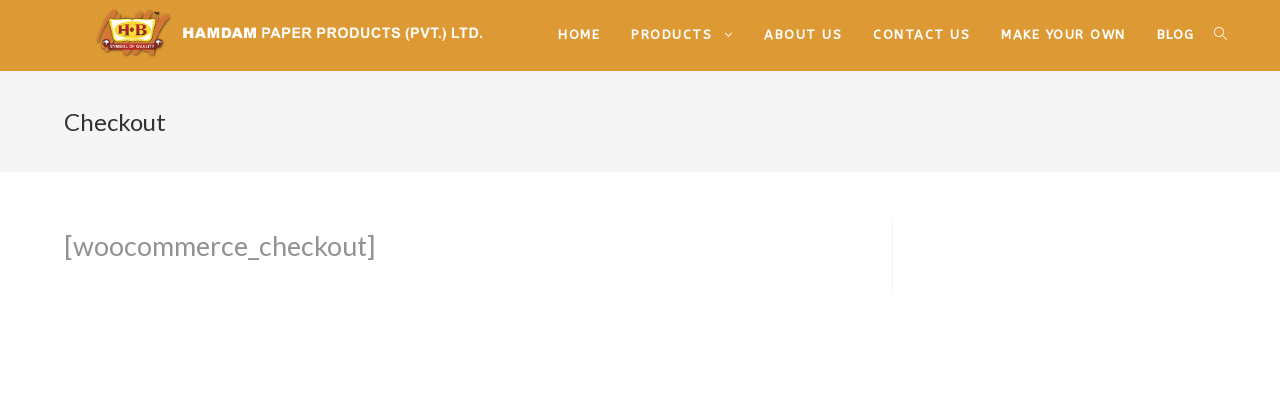

--- FILE ---
content_type: text/html; charset=UTF-8
request_url: https://www.hamdam.net/checkout/
body_size: 68622
content:

<!DOCTYPE html>
<html lang="en-US" itemscope itemtype="http://schema.org/WebPage">
<head>
	<meta charset="UTF-8">
	<link rel="profile" href="https://gmpg.org/xfn/11">

	<meta name='robots' content='index, follow, max-image-preview:large, max-snippet:-1, max-video-preview:-1' />
<meta name="viewport" content="width=device-width, initial-scale=1">
	<!-- This site is optimized with the Yoast SEO plugin v22.6 - https://yoast.com/wordpress/plugins/seo/ -->
	<title>Checkout - Hamdam Paper Products</title>
	<link rel="canonical" href="https://www.hamdam.net/checkout/" />
	<meta property="og:locale" content="en_US" />
	<meta property="og:type" content="article" />
	<meta property="og:title" content="Checkout - Hamdam Paper Products" />
	<meta property="og:url" content="https://www.hamdam.net/checkout/" />
	<meta property="og:site_name" content="Hamdam Paper Products" />
	<meta property="article:publisher" content="https://www.facebook.com/hamdampaper/" />
	<meta name="twitter:card" content="summary_large_image" />
	<meta name="twitter:site" content="@hb_hamdam" />
	<script type="application/ld+json" class="yoast-schema-graph">{"@context":"https://schema.org","@graph":[{"@type":"WebPage","@id":"https://www.hamdam.net/checkout/","url":"https://www.hamdam.net/checkout/","name":"Checkout - Hamdam Paper Products","isPartOf":{"@id":"https://www.hamdam.net/#website"},"datePublished":"2019-11-06T08:37:28+00:00","dateModified":"2019-11-06T08:37:28+00:00","breadcrumb":{"@id":"https://www.hamdam.net/checkout/#breadcrumb"},"inLanguage":"en-US","potentialAction":[{"@type":"ReadAction","target":["https://www.hamdam.net/checkout/"]}]},{"@type":"BreadcrumbList","@id":"https://www.hamdam.net/checkout/#breadcrumb","itemListElement":[{"@type":"ListItem","position":1,"name":"Home","item":"https://www.hamdam.net/"},{"@type":"ListItem","position":2,"name":"Checkout"}]},{"@type":"WebSite","@id":"https://www.hamdam.net/#website","url":"https://www.hamdam.net/","name":"Hamdam Paper Products","description":"One of the largest paper stationery manufacturing company in Pakistan.","publisher":{"@id":"https://www.hamdam.net/#organization"},"potentialAction":[{"@type":"SearchAction","target":{"@type":"EntryPoint","urlTemplate":"https://www.hamdam.net/?s={search_term_string}"},"query-input":"required name=search_term_string"}],"inLanguage":"en-US"},{"@type":"Organization","@id":"https://www.hamdam.net/#organization","name":"Hamdam Paper Products Pvt. Ltd.","url":"https://www.hamdam.net/","logo":{"@type":"ImageObject","inLanguage":"en-US","@id":"https://www.hamdam.net/#/schema/logo/image/","url":"https://www.hamdam.net/wp-content/uploads/2019/02/Hamadam-Logo-2018.png","contentUrl":"https://www.hamdam.net/wp-content/uploads/2019/02/Hamadam-Logo-2018.png","width":1646,"height":1157,"caption":"Hamdam Paper Products Pvt. Ltd."},"image":{"@id":"https://www.hamdam.net/#/schema/logo/image/"},"sameAs":["https://www.facebook.com/hamdampaper/","https://x.com/hb_hamdam","https://www.instagram.com/hb_paper_products/","https://www.linkedin.com/company/hamdam-paper-products-pvt-ltd-/?originalSubdomain=pk"]}]}</script>
	<!-- / Yoast SEO plugin. -->


<link rel='dns-prefetch' href='//fonts.googleapis.com' />
<link rel="alternate" type="application/rss+xml" title="Hamdam Paper Products &raquo; Feed" href="https://www.hamdam.net/feed/" />
<link rel="alternate" type="application/rss+xml" title="Hamdam Paper Products &raquo; Comments Feed" href="https://www.hamdam.net/comments/feed/" />
<script type="text/javascript">
window._wpemojiSettings = {"baseUrl":"https:\/\/s.w.org\/images\/core\/emoji\/14.0.0\/72x72\/","ext":".png","svgUrl":"https:\/\/s.w.org\/images\/core\/emoji\/14.0.0\/svg\/","svgExt":".svg","source":{"wpemoji":"https:\/\/www.hamdam.net\/wp-includes\/js\/wp-emoji.js?ver=6.3.7","twemoji":"https:\/\/www.hamdam.net\/wp-includes\/js\/twemoji.js?ver=6.3.7"}};
/**
 * @output wp-includes/js/wp-emoji-loader.js
 */

/**
 * Emoji Settings as exported in PHP via _print_emoji_detection_script().
 * @typedef WPEmojiSettings
 * @type {object}
 * @property {?object} source
 * @property {?string} source.concatemoji
 * @property {?string} source.twemoji
 * @property {?string} source.wpemoji
 * @property {?boolean} DOMReady
 * @property {?Function} readyCallback
 */

/**
 * Support tests.
 * @typedef SupportTests
 * @type {object}
 * @property {?boolean} flag
 * @property {?boolean} emoji
 */

/**
 * IIFE to detect emoji support and load Twemoji if needed.
 *
 * @param {Window} window
 * @param {Document} document
 * @param {WPEmojiSettings} settings
 */
( function wpEmojiLoader( window, document, settings ) {
	if ( typeof Promise === 'undefined' ) {
		return;
	}

	var sessionStorageKey = 'wpEmojiSettingsSupports';
	var tests = [ 'flag', 'emoji' ];

	/**
	 * Checks whether the browser supports offloading to a Worker.
	 *
	 * @since 6.3.0
	 *
	 * @private
	 *
	 * @returns {boolean}
	 */
	function supportsWorkerOffloading() {
		return (
			typeof Worker !== 'undefined' &&
			typeof OffscreenCanvas !== 'undefined' &&
			typeof URL !== 'undefined' &&
			URL.createObjectURL &&
			typeof Blob !== 'undefined'
		);
	}

	/**
	 * @typedef SessionSupportTests
	 * @type {object}
	 * @property {number} timestamp
	 * @property {SupportTests} supportTests
	 */

	/**
	 * Get support tests from session.
	 *
	 * @since 6.3.0
	 *
	 * @private
	 *
	 * @returns {?SupportTests} Support tests, or null if not set or older than 1 week.
	 */
	function getSessionSupportTests() {
		try {
			/** @type {SessionSupportTests} */
			var item = JSON.parse(
				sessionStorage.getItem( sessionStorageKey )
			);
			if (
				typeof item === 'object' &&
				typeof item.timestamp === 'number' &&
				new Date().valueOf() < item.timestamp + 604800 && // Note: Number is a week in seconds.
				typeof item.supportTests === 'object'
			) {
				return item.supportTests;
			}
		} catch ( e ) {}
		return null;
	}

	/**
	 * Persist the supports in session storage.
	 *
	 * @since 6.3.0
	 *
	 * @private
	 *
	 * @param {SupportTests} supportTests Support tests.
	 */
	function setSessionSupportTests( supportTests ) {
		try {
			/** @type {SessionSupportTests} */
			var item = {
				supportTests: supportTests,
				timestamp: new Date().valueOf()
			};

			sessionStorage.setItem(
				sessionStorageKey,
				JSON.stringify( item )
			);
		} catch ( e ) {}
	}

	/**
	 * Checks if two sets of Emoji characters render the same visually.
	 *
	 * This function may be serialized to run in a Worker. Therefore, it cannot refer to variables from the containing
	 * scope. Everything must be passed by parameters.
	 *
	 * @since 4.9.0
	 *
	 * @private
	 *
	 * @param {CanvasRenderingContext2D} context 2D Context.
	 * @param {string} set1 Set of Emoji to test.
	 * @param {string} set2 Set of Emoji to test.
	 *
	 * @return {boolean} True if the two sets render the same.
	 */
	function emojiSetsRenderIdentically( context, set1, set2 ) {
		// Cleanup from previous test.
		context.clearRect( 0, 0, context.canvas.width, context.canvas.height );
		context.fillText( set1, 0, 0 );
		var rendered1 = new Uint32Array(
			context.getImageData(
				0,
				0,
				context.canvas.width,
				context.canvas.height
			).data
		);

		// Cleanup from previous test.
		context.clearRect( 0, 0, context.canvas.width, context.canvas.height );
		context.fillText( set2, 0, 0 );
		var rendered2 = new Uint32Array(
			context.getImageData(
				0,
				0,
				context.canvas.width,
				context.canvas.height
			).data
		);

		return rendered1.every( function ( rendered2Data, index ) {
			return rendered2Data === rendered2[ index ];
		} );
	}

	/**
	 * Determines if the browser properly renders Emoji that Twemoji can supplement.
	 *
	 * This function may be serialized to run in a Worker. Therefore, it cannot refer to variables from the containing
	 * scope. Everything must be passed by parameters.
	 *
	 * @since 4.2.0
	 *
	 * @private
	 *
	 * @param {CanvasRenderingContext2D} context 2D Context.
	 * @param {string} type Whether to test for support of "flag" or "emoji".
	 * @param {Function} emojiSetsRenderIdentically Reference to emojiSetsRenderIdentically function, needed due to minification.
	 *
	 * @return {boolean} True if the browser can render emoji, false if it cannot.
	 */
	function browserSupportsEmoji( context, type, emojiSetsRenderIdentically ) {
		var isIdentical;

		switch ( type ) {
			case 'flag':
				/*
				 * Test for Transgender flag compatibility. Added in Unicode 13.
				 *
				 * To test for support, we try to render it, and compare the rendering to how it would look if
				 * the browser doesn't render it correctly (white flag emoji + transgender symbol).
				 */
				isIdentical = emojiSetsRenderIdentically(
					context,
					'\uD83C\uDFF3\uFE0F\u200D\u26A7\uFE0F', // as a zero-width joiner sequence
					'\uD83C\uDFF3\uFE0F\u200B\u26A7\uFE0F' // separated by a zero-width space
				);

				if ( isIdentical ) {
					return false;
				}

				/*
				 * Test for UN flag compatibility. This is the least supported of the letter locale flags,
				 * so gives us an easy test for full support.
				 *
				 * To test for support, we try to render it, and compare the rendering to how it would look if
				 * the browser doesn't render it correctly ([U] + [N]).
				 */
				isIdentical = emojiSetsRenderIdentically(
					context,
					'\uD83C\uDDFA\uD83C\uDDF3', // as the sequence of two code points
					'\uD83C\uDDFA\u200B\uD83C\uDDF3' // as the two code points separated by a zero-width space
				);

				if ( isIdentical ) {
					return false;
				}

				/*
				 * Test for English flag compatibility. England is a country in the United Kingdom, it
				 * does not have a two letter locale code but rather a five letter sub-division code.
				 *
				 * To test for support, we try to render it, and compare the rendering to how it would look if
				 * the browser doesn't render it correctly (black flag emoji + [G] + [B] + [E] + [N] + [G]).
				 */
				isIdentical = emojiSetsRenderIdentically(
					context,
					// as the flag sequence
					'\uD83C\uDFF4\uDB40\uDC67\uDB40\uDC62\uDB40\uDC65\uDB40\uDC6E\uDB40\uDC67\uDB40\uDC7F',
					// with each code point separated by a zero-width space
					'\uD83C\uDFF4\u200B\uDB40\uDC67\u200B\uDB40\uDC62\u200B\uDB40\uDC65\u200B\uDB40\uDC6E\u200B\uDB40\uDC67\u200B\uDB40\uDC7F'
				);

				return ! isIdentical;
			case 'emoji':
				/*
				 * Why can't we be friends? Everyone can now shake hands in emoji, regardless of skin tone!
				 *
				 * To test for Emoji 14.0 support, try to render a new emoji: Handshake: Light Skin Tone, Dark Skin Tone.
				 *
				 * The Handshake: Light Skin Tone, Dark Skin Tone emoji is a ZWJ sequence combining 🫱 Rightwards Hand,
				 * 🏻 Light Skin Tone, a Zero Width Joiner, 🫲 Leftwards Hand, and 🏿 Dark Skin Tone.
				 *
				 * 0x1FAF1 == Rightwards Hand
				 * 0x1F3FB == Light Skin Tone
				 * 0x200D == Zero-Width Joiner (ZWJ) that links the code points for the new emoji or
				 * 0x200B == Zero-Width Space (ZWS) that is rendered for clients not supporting the new emoji.
				 * 0x1FAF2 == Leftwards Hand
				 * 0x1F3FF == Dark Skin Tone.
				 *
				 * When updating this test for future Emoji releases, ensure that individual emoji that make up the
				 * sequence come from older emoji standards.
				 */
				isIdentical = emojiSetsRenderIdentically(
					context,
					'\uD83E\uDEF1\uD83C\uDFFB\u200D\uD83E\uDEF2\uD83C\uDFFF', // as the zero-width joiner sequence
					'\uD83E\uDEF1\uD83C\uDFFB\u200B\uD83E\uDEF2\uD83C\uDFFF' // separated by a zero-width space
				);

				return ! isIdentical;
		}

		return false;
	}

	/**
	 * Checks emoji support tests.
	 *
	 * This function may be serialized to run in a Worker. Therefore, it cannot refer to variables from the containing
	 * scope. Everything must be passed by parameters.
	 *
	 * @since 6.3.0
	 *
	 * @private
	 *
	 * @param {string[]} tests Tests.
	 * @param {Function} browserSupportsEmoji Reference to browserSupportsEmoji function, needed due to minification.
	 * @param {Function} emojiSetsRenderIdentically Reference to emojiSetsRenderIdentically function, needed due to minification.
	 *
	 * @return {SupportTests} Support tests.
	 */
	function testEmojiSupports( tests, browserSupportsEmoji, emojiSetsRenderIdentically ) {
		var canvas;
		if (
			typeof WorkerGlobalScope !== 'undefined' &&
			self instanceof WorkerGlobalScope
		) {
			canvas = new OffscreenCanvas( 300, 150 ); // Dimensions are default for HTMLCanvasElement.
		} else {
			canvas = document.createElement( 'canvas' );
		}

		var context = canvas.getContext( '2d', { willReadFrequently: true } );

		/*
		 * Chrome on OS X added native emoji rendering in M41. Unfortunately,
		 * it doesn't work when the font is bolder than 500 weight. So, we
		 * check for bold rendering support to avoid invisible emoji in Chrome.
		 */
		context.textBaseline = 'top';
		context.font = '600 32px Arial';

		var supports = {};
		tests.forEach( function ( test ) {
			supports[ test ] = browserSupportsEmoji( context, test, emojiSetsRenderIdentically );
		} );
		return supports;
	}

	/**
	 * Adds a script to the head of the document.
	 *
	 * @ignore
	 *
	 * @since 4.2.0
	 *
	 * @param {string} src The url where the script is located.
	 *
	 * @return {void}
	 */
	function addScript( src ) {
		var script = document.createElement( 'script' );
		script.src = src;
		script.defer = true;
		document.head.appendChild( script );
	}

	settings.supports = {
		everything: true,
		everythingExceptFlag: true
	};

	// Create a promise for DOMContentLoaded since the worker logic may finish after the event has fired.
	var domReadyPromise = new Promise( function ( resolve ) {
		document.addEventListener( 'DOMContentLoaded', resolve, {
			once: true
		} );
	} );

	// Obtain the emoji support from the browser, asynchronously when possible.
	new Promise( function ( resolve ) {
		var supportTests = getSessionSupportTests();
		if ( supportTests ) {
			resolve( supportTests );
			return;
		}

		if ( supportsWorkerOffloading() ) {
			try {
				// Note that the functions are being passed as arguments due to minification.
				var workerScript =
					'postMessage(' +
					testEmojiSupports.toString() +
					'(' +
					[
						JSON.stringify( tests ),
						browserSupportsEmoji.toString(),
						emojiSetsRenderIdentically.toString()
					].join( ',' ) +
					'));';
				var blob = new Blob( [ workerScript ], {
					type: 'text/javascript'
				} );
				var worker = new Worker( URL.createObjectURL( blob ), { name: 'wpTestEmojiSupports' } );
				worker.onmessage = function ( event ) {
					supportTests = event.data;
					setSessionSupportTests( supportTests );
					worker.terminate();
					resolve( supportTests );
				};
				return;
			} catch ( e ) {}
		}

		supportTests = testEmojiSupports( tests, browserSupportsEmoji, emojiSetsRenderIdentically );
		setSessionSupportTests( supportTests );
		resolve( supportTests );
	} )
		// Once the browser emoji support has been obtained from the session, finalize the settings.
		.then( function ( supportTests ) {
			/*
			 * Tests the browser support for flag emojis and other emojis, and adjusts the
			 * support settings accordingly.
			 */
			for ( var test in supportTests ) {
				settings.supports[ test ] = supportTests[ test ];

				settings.supports.everything =
					settings.supports.everything && settings.supports[ test ];

				if ( 'flag' !== test ) {
					settings.supports.everythingExceptFlag =
						settings.supports.everythingExceptFlag &&
						settings.supports[ test ];
				}
			}

			settings.supports.everythingExceptFlag =
				settings.supports.everythingExceptFlag &&
				! settings.supports.flag;

			// Sets DOMReady to false and assigns a ready function to settings.
			settings.DOMReady = false;
			settings.readyCallback = function () {
				settings.DOMReady = true;
			};
		} )
		.then( function () {
			return domReadyPromise;
		} )
		.then( function () {
			// When the browser can not render everything we need to load a polyfill.
			if ( ! settings.supports.everything ) {
				settings.readyCallback();

				var src = settings.source || {};

				if ( src.concatemoji ) {
					addScript( src.concatemoji );
				} else if ( src.wpemoji && src.twemoji ) {
					addScript( src.twemoji );
					addScript( src.wpemoji );
				}
			}
		} );
} )( window, document, window._wpemojiSettings );
</script>
<style type="text/css">
img.wp-smiley,
img.emoji {
	display: inline !important;
	border: none !important;
	box-shadow: none !important;
	height: 1em !important;
	width: 1em !important;
	margin: 0 0.07em !important;
	vertical-align: -0.1em !important;
	background: none !important;
	padding: 0 !important;
}
</style>
	<link rel='stylesheet' id='wp-block-library-css' href='https://www.hamdam.net/wp-includes/css/dist/block-library/style.css?ver=6.3.7' type='text/css' media='all' />
<style id='classic-theme-styles-inline-css' type='text/css'>
/**
 * These rules are needed for backwards compatibility.
 * They should match the button element rules in the base theme.json file.
 */
.wp-block-button__link {
	color: #ffffff;
	background-color: #32373c;
	border-radius: 9999px; /* 100% causes an oval, but any explicit but really high value retains the pill shape. */

	/* This needs a low specificity so it won't override the rules from the button element if defined in theme.json. */
	box-shadow: none;
	text-decoration: none;

	/* The extra 2px are added to size solids the same as the outline versions.*/
	padding: calc(0.667em + 2px) calc(1.333em + 2px);

	font-size: 1.125em;
}

.wp-block-file__button {
	background: #32373c;
	color: #ffffff;
	text-decoration: none;
}

</style>
<style id='global-styles-inline-css' type='text/css'>
body{--wp--preset--color--black: #000000;--wp--preset--color--cyan-bluish-gray: #abb8c3;--wp--preset--color--white: #ffffff;--wp--preset--color--pale-pink: #f78da7;--wp--preset--color--vivid-red: #cf2e2e;--wp--preset--color--luminous-vivid-orange: #ff6900;--wp--preset--color--luminous-vivid-amber: #fcb900;--wp--preset--color--light-green-cyan: #7bdcb5;--wp--preset--color--vivid-green-cyan: #00d084;--wp--preset--color--pale-cyan-blue: #8ed1fc;--wp--preset--color--vivid-cyan-blue: #0693e3;--wp--preset--color--vivid-purple: #9b51e0;--wp--preset--gradient--vivid-cyan-blue-to-vivid-purple: linear-gradient(135deg,rgba(6,147,227,1) 0%,rgb(155,81,224) 100%);--wp--preset--gradient--light-green-cyan-to-vivid-green-cyan: linear-gradient(135deg,rgb(122,220,180) 0%,rgb(0,208,130) 100%);--wp--preset--gradient--luminous-vivid-amber-to-luminous-vivid-orange: linear-gradient(135deg,rgba(252,185,0,1) 0%,rgba(255,105,0,1) 100%);--wp--preset--gradient--luminous-vivid-orange-to-vivid-red: linear-gradient(135deg,rgba(255,105,0,1) 0%,rgb(207,46,46) 100%);--wp--preset--gradient--very-light-gray-to-cyan-bluish-gray: linear-gradient(135deg,rgb(238,238,238) 0%,rgb(169,184,195) 100%);--wp--preset--gradient--cool-to-warm-spectrum: linear-gradient(135deg,rgb(74,234,220) 0%,rgb(151,120,209) 20%,rgb(207,42,186) 40%,rgb(238,44,130) 60%,rgb(251,105,98) 80%,rgb(254,248,76) 100%);--wp--preset--gradient--blush-light-purple: linear-gradient(135deg,rgb(255,206,236) 0%,rgb(152,150,240) 100%);--wp--preset--gradient--blush-bordeaux: linear-gradient(135deg,rgb(254,205,165) 0%,rgb(254,45,45) 50%,rgb(107,0,62) 100%);--wp--preset--gradient--luminous-dusk: linear-gradient(135deg,rgb(255,203,112) 0%,rgb(199,81,192) 50%,rgb(65,88,208) 100%);--wp--preset--gradient--pale-ocean: linear-gradient(135deg,rgb(255,245,203) 0%,rgb(182,227,212) 50%,rgb(51,167,181) 100%);--wp--preset--gradient--electric-grass: linear-gradient(135deg,rgb(202,248,128) 0%,rgb(113,206,126) 100%);--wp--preset--gradient--midnight: linear-gradient(135deg,rgb(2,3,129) 0%,rgb(40,116,252) 100%);--wp--preset--font-size--small: 13px;--wp--preset--font-size--medium: 20px;--wp--preset--font-size--large: 36px;--wp--preset--font-size--x-large: 42px;--wp--preset--spacing--20: 0.44rem;--wp--preset--spacing--30: 0.67rem;--wp--preset--spacing--40: 1rem;--wp--preset--spacing--50: 1.5rem;--wp--preset--spacing--60: 2.25rem;--wp--preset--spacing--70: 3.38rem;--wp--preset--spacing--80: 5.06rem;--wp--preset--shadow--natural: 6px 6px 9px rgba(0, 0, 0, 0.2);--wp--preset--shadow--deep: 12px 12px 50px rgba(0, 0, 0, 0.4);--wp--preset--shadow--sharp: 6px 6px 0px rgba(0, 0, 0, 0.2);--wp--preset--shadow--outlined: 6px 6px 0px -3px rgba(255, 255, 255, 1), 6px 6px rgba(0, 0, 0, 1);--wp--preset--shadow--crisp: 6px 6px 0px rgba(0, 0, 0, 1);}:where(.is-layout-flex){gap: 0.5em;}:where(.is-layout-grid){gap: 0.5em;}body .is-layout-flow > .alignleft{float: left;margin-inline-start: 0;margin-inline-end: 2em;}body .is-layout-flow > .alignright{float: right;margin-inline-start: 2em;margin-inline-end: 0;}body .is-layout-flow > .aligncenter{margin-left: auto !important;margin-right: auto !important;}body .is-layout-constrained > .alignleft{float: left;margin-inline-start: 0;margin-inline-end: 2em;}body .is-layout-constrained > .alignright{float: right;margin-inline-start: 2em;margin-inline-end: 0;}body .is-layout-constrained > .aligncenter{margin-left: auto !important;margin-right: auto !important;}body .is-layout-constrained > :where(:not(.alignleft):not(.alignright):not(.alignfull)){max-width: var(--wp--style--global--content-size);margin-left: auto !important;margin-right: auto !important;}body .is-layout-constrained > .alignwide{max-width: var(--wp--style--global--wide-size);}body .is-layout-flex{display: flex;}body .is-layout-flex{flex-wrap: wrap;align-items: center;}body .is-layout-flex > *{margin: 0;}body .is-layout-grid{display: grid;}body .is-layout-grid > *{margin: 0;}:where(.wp-block-columns.is-layout-flex){gap: 2em;}:where(.wp-block-columns.is-layout-grid){gap: 2em;}:where(.wp-block-post-template.is-layout-flex){gap: 1.25em;}:where(.wp-block-post-template.is-layout-grid){gap: 1.25em;}.has-black-color{color: var(--wp--preset--color--black) !important;}.has-cyan-bluish-gray-color{color: var(--wp--preset--color--cyan-bluish-gray) !important;}.has-white-color{color: var(--wp--preset--color--white) !important;}.has-pale-pink-color{color: var(--wp--preset--color--pale-pink) !important;}.has-vivid-red-color{color: var(--wp--preset--color--vivid-red) !important;}.has-luminous-vivid-orange-color{color: var(--wp--preset--color--luminous-vivid-orange) !important;}.has-luminous-vivid-amber-color{color: var(--wp--preset--color--luminous-vivid-amber) !important;}.has-light-green-cyan-color{color: var(--wp--preset--color--light-green-cyan) !important;}.has-vivid-green-cyan-color{color: var(--wp--preset--color--vivid-green-cyan) !important;}.has-pale-cyan-blue-color{color: var(--wp--preset--color--pale-cyan-blue) !important;}.has-vivid-cyan-blue-color{color: var(--wp--preset--color--vivid-cyan-blue) !important;}.has-vivid-purple-color{color: var(--wp--preset--color--vivid-purple) !important;}.has-black-background-color{background-color: var(--wp--preset--color--black) !important;}.has-cyan-bluish-gray-background-color{background-color: var(--wp--preset--color--cyan-bluish-gray) !important;}.has-white-background-color{background-color: var(--wp--preset--color--white) !important;}.has-pale-pink-background-color{background-color: var(--wp--preset--color--pale-pink) !important;}.has-vivid-red-background-color{background-color: var(--wp--preset--color--vivid-red) !important;}.has-luminous-vivid-orange-background-color{background-color: var(--wp--preset--color--luminous-vivid-orange) !important;}.has-luminous-vivid-amber-background-color{background-color: var(--wp--preset--color--luminous-vivid-amber) !important;}.has-light-green-cyan-background-color{background-color: var(--wp--preset--color--light-green-cyan) !important;}.has-vivid-green-cyan-background-color{background-color: var(--wp--preset--color--vivid-green-cyan) !important;}.has-pale-cyan-blue-background-color{background-color: var(--wp--preset--color--pale-cyan-blue) !important;}.has-vivid-cyan-blue-background-color{background-color: var(--wp--preset--color--vivid-cyan-blue) !important;}.has-vivid-purple-background-color{background-color: var(--wp--preset--color--vivid-purple) !important;}.has-black-border-color{border-color: var(--wp--preset--color--black) !important;}.has-cyan-bluish-gray-border-color{border-color: var(--wp--preset--color--cyan-bluish-gray) !important;}.has-white-border-color{border-color: var(--wp--preset--color--white) !important;}.has-pale-pink-border-color{border-color: var(--wp--preset--color--pale-pink) !important;}.has-vivid-red-border-color{border-color: var(--wp--preset--color--vivid-red) !important;}.has-luminous-vivid-orange-border-color{border-color: var(--wp--preset--color--luminous-vivid-orange) !important;}.has-luminous-vivid-amber-border-color{border-color: var(--wp--preset--color--luminous-vivid-amber) !important;}.has-light-green-cyan-border-color{border-color: var(--wp--preset--color--light-green-cyan) !important;}.has-vivid-green-cyan-border-color{border-color: var(--wp--preset--color--vivid-green-cyan) !important;}.has-pale-cyan-blue-border-color{border-color: var(--wp--preset--color--pale-cyan-blue) !important;}.has-vivid-cyan-blue-border-color{border-color: var(--wp--preset--color--vivid-cyan-blue) !important;}.has-vivid-purple-border-color{border-color: var(--wp--preset--color--vivid-purple) !important;}.has-vivid-cyan-blue-to-vivid-purple-gradient-background{background: var(--wp--preset--gradient--vivid-cyan-blue-to-vivid-purple) !important;}.has-light-green-cyan-to-vivid-green-cyan-gradient-background{background: var(--wp--preset--gradient--light-green-cyan-to-vivid-green-cyan) !important;}.has-luminous-vivid-amber-to-luminous-vivid-orange-gradient-background{background: var(--wp--preset--gradient--luminous-vivid-amber-to-luminous-vivid-orange) !important;}.has-luminous-vivid-orange-to-vivid-red-gradient-background{background: var(--wp--preset--gradient--luminous-vivid-orange-to-vivid-red) !important;}.has-very-light-gray-to-cyan-bluish-gray-gradient-background{background: var(--wp--preset--gradient--very-light-gray-to-cyan-bluish-gray) !important;}.has-cool-to-warm-spectrum-gradient-background{background: var(--wp--preset--gradient--cool-to-warm-spectrum) !important;}.has-blush-light-purple-gradient-background{background: var(--wp--preset--gradient--blush-light-purple) !important;}.has-blush-bordeaux-gradient-background{background: var(--wp--preset--gradient--blush-bordeaux) !important;}.has-luminous-dusk-gradient-background{background: var(--wp--preset--gradient--luminous-dusk) !important;}.has-pale-ocean-gradient-background{background: var(--wp--preset--gradient--pale-ocean) !important;}.has-electric-grass-gradient-background{background: var(--wp--preset--gradient--electric-grass) !important;}.has-midnight-gradient-background{background: var(--wp--preset--gradient--midnight) !important;}.has-small-font-size{font-size: var(--wp--preset--font-size--small) !important;}.has-medium-font-size{font-size: var(--wp--preset--font-size--medium) !important;}.has-large-font-size{font-size: var(--wp--preset--font-size--large) !important;}.has-x-large-font-size{font-size: var(--wp--preset--font-size--x-large) !important;}
.wp-block-navigation a:where(:not(.wp-element-button)){color: inherit;}
:where(.wp-block-post-template.is-layout-flex){gap: 1.25em;}:where(.wp-block-post-template.is-layout-grid){gap: 1.25em;}
:where(.wp-block-columns.is-layout-flex){gap: 2em;}:where(.wp-block-columns.is-layout-grid){gap: 2em;}
.wp-block-pullquote{font-size: 1.5em;line-height: 1.6;}
</style>
<link rel='stylesheet' id='font-awesome-css' href='https://www.hamdam.net/wp-content/themes/oceanwp/assets/css/third/font-awesome.min.css?ver=4.7.0' type='text/css' media='all' />
<link rel='stylesheet' id='simple-line-icons-css' href='https://www.hamdam.net/wp-content/themes/oceanwp/assets/css/third/simple-line-icons.min.css?ver=2.4.0' type='text/css' media='all' />
<link rel='stylesheet' id='magnific-popup-css' href='https://www.hamdam.net/wp-content/themes/oceanwp/assets/css/third/magnific-popup.min.css?ver=1.0.0' type='text/css' media='all' />
<link rel='stylesheet' id='oceanwp-style-css' href='https://www.hamdam.net/wp-content/themes/oceanwp/assets/css/style.min.css?ver=1.5.5' type='text/css' media='all' />
<style id='oceanwp-style-inline-css' type='text/css'>
div.wpforms-container-full .wpforms-form input[type=submit]:hover,
			div.wpforms-container-full .wpforms-form input[type=submit]:focus,
			div.wpforms-container-full .wpforms-form input[type=submit]:active,
			div.wpforms-container-full .wpforms-form button[type=submit]:hover,
			div.wpforms-container-full .wpforms-form button[type=submit]:focus,
			div.wpforms-container-full .wpforms-form button[type=submit]:active,
			div.wpforms-container-full .wpforms-form .wpforms-page-button:hover,
			div.wpforms-container-full .wpforms-form .wpforms-page-button:active,
			div.wpforms-container-full .wpforms-form .wpforms-page-button:focus {
				border: none;
			}
</style>
<link rel='stylesheet' id='oceanwp-google-font-lato-css' href='//fonts.googleapis.com/css?family=Lato%3A100%2C200%2C300%2C400%2C500%2C600%2C700%2C800%2C900%2C100i%2C200i%2C300i%2C400i%2C500i%2C600i%2C700i%2C800i%2C900i&#038;subset=latin%2Clatin-ext&#038;ver=6.3.7' type='text/css' media='all' />
<link rel='stylesheet' id='oceanwp-google-font-abeezee-css' href='//fonts.googleapis.com/css?family=ABeeZee%3A100%2C200%2C300%2C400%2C500%2C600%2C700%2C800%2C900%2C100i%2C200i%2C300i%2C400i%2C500i%2C600i%2C700i%2C800i%2C900i&#038;subset=latin%2Clatin-ext&#038;ver=6.3.7' type='text/css' media='all' />
<script type='text/javascript' src='https://www.hamdam.net/wp-includes/js/jquery/jquery.js?ver=3.7.0' id='jquery-core-js'></script>
<script type='text/javascript' src='https://www.hamdam.net/wp-includes/js/jquery/jquery-migrate.js?ver=3.4.1' id='jquery-migrate-js'></script>
<link rel="https://api.w.org/" href="https://www.hamdam.net/wp-json/" /><link rel="alternate" type="application/json" href="https://www.hamdam.net/wp-json/wp/v2/pages/1596" /><link rel="EditURI" type="application/rsd+xml" title="RSD" href="https://www.hamdam.net/xmlrpc.php?rsd" />
<meta name="generator" content="WordPress 6.3.7" />
<link rel='shortlink' href='https://www.hamdam.net/?p=1596' />
<link rel="alternate" type="application/json+oembed" href="https://www.hamdam.net/wp-json/oembed/1.0/embed?url=https%3A%2F%2Fwww.hamdam.net%2Fcheckout%2F" />
<link rel="alternate" type="text/xml+oembed" href="https://www.hamdam.net/wp-json/oembed/1.0/embed?url=https%3A%2F%2Fwww.hamdam.net%2Fcheckout%2F&#038;format=xml" />

		<!-- GA Google Analytics @ https://m0n.co/ga -->
		<script>
			(function(i,s,o,g,r,a,m){i['GoogleAnalyticsObject']=r;i[r]=i[r]||function(){
			(i[r].q=i[r].q||[]).push(arguments)},i[r].l=1*new Date();a=s.createElement(o),
			m=s.getElementsByTagName(o)[0];a.async=1;a.src=g;m.parentNode.insertBefore(a,m)
			})(window,document,'script','https://www.google-analytics.com/analytics.js','ga');
			ga('create', 'UA-118376621-1', 'auto');
			ga('send', 'pageview');
		</script>

	<link rel="icon" href="https://www.hamdam.net/wp-content/uploads/2018/03/cropped-Hamadam-Logo-2018-4-2-32x32.png" sizes="32x32" />
<link rel="icon" href="https://www.hamdam.net/wp-content/uploads/2018/03/cropped-Hamadam-Logo-2018-4-2-192x192.png" sizes="192x192" />
<link rel="apple-touch-icon" href="https://www.hamdam.net/wp-content/uploads/2018/03/cropped-Hamadam-Logo-2018-4-2-180x180.png" />
<meta name="msapplication-TileImage" content="https://www.hamdam.net/wp-content/uploads/2018/03/cropped-Hamadam-Logo-2018-4-2-270x270.png" />
<!-- OceanWP CSS -->
<style type="text/css">
/* Header CSS */#site-logo #site-logo-inner,.oceanwp-social-menu .social-menu-inner,#site-header.full_screen-header .menu-bar-inner,.after-header-content .after-header-content-inner{height:70px}#site-navigation-wrap .dropdown-menu >li >a,#oceanwp-mobile-menu-icon a,.after-header-content-inner >a{line-height:70px}#site-header,.has-transparent-header .is-sticky #site-header,.has-vh-transparent .is-sticky #site-header.vertical-header,#searchform-header-replace{background-color:#dd9933}#site-header{border-color:#dd9933}#site-header.has-header-media .overlay-header-media{background-color:rgba(0,0,0,0.5)}#site-logo #site-logo-inner a img,#site-header.center-header #site-navigation-wrap .middle-site-logo a img{max-width:419px}@media (max-width:480px){#site-logo #site-logo-inner a img,#site-header.center-header #site-navigation-wrap .middle-site-logo a img{max-width:300px}}#site-header #site-logo #site-logo-inner a img,#site-header.center-header #site-navigation-wrap .middle-site-logo a img{max-height:290px}.effect-one #site-navigation-wrap .dropdown-menu >li >a.menu-link >span:after,.effect-three #site-navigation-wrap .dropdown-menu >li >a.menu-link >span:after,.effect-five #site-navigation-wrap .dropdown-menu >li >a.menu-link >span:before,.effect-five #site-navigation-wrap .dropdown-menu >li >a.menu-link >span:after,.effect-nine #site-navigation-wrap .dropdown-menu >li >a.menu-link >span:before,.effect-nine #site-navigation-wrap .dropdown-menu >li >a.menu-link >span:after{background-color:#dd3333}.effect-four #site-navigation-wrap .dropdown-menu >li >a.menu-link >span:before,.effect-four #site-navigation-wrap .dropdown-menu >li >a.menu-link >span:after,.effect-seven #site-navigation-wrap .dropdown-menu >li >a.menu-link:hover >span:after,.effect-seven #site-navigation-wrap .dropdown-menu >li.sfHover >a.menu-link >span:after{color:#dd3333}.effect-seven #site-navigation-wrap .dropdown-menu >li >a.menu-link:hover >span:after,.effect-seven #site-navigation-wrap .dropdown-menu >li.sfHover >a.menu-link >span:after{text-shadow:10px 0 #dd3333,-10px 0 #dd3333}#site-navigation-wrap .dropdown-menu >li >a{padding:0 4px}#site-navigation-wrap .dropdown-menu >li >a,#oceanwp-mobile-menu-icon a,#searchform-header-replace-close{color:#ffffff}#site-navigation-wrap .dropdown-menu >li >a:hover,#oceanwp-mobile-menu-icon a:hover,#searchform-header-replace-close:hover{color:#000000}.dropdown-menu .sub-menu{min-width:228px}.dropdown-menu .sub-menu,#searchform-dropdown,.current-shop-items-dropdown{border-color:#dd3333}/* Sidebar CSS */.widget-title{margin-bottom:15px}/* Footer Bottom CSS */#footer-bottom a:hover,#footer-bottom #footer-bottom-menu a:hover{color:#dd9933}/* Typography CSS */body{font-family:Lato;font-size:27px}#site-logo a.site-logo-text{font-size:25px}#site-navigation-wrap .dropdown-menu >li >a,#site-header.full_screen-header .fs-dropdown-menu >li >a,#site-header.top-header #site-navigation-wrap .dropdown-menu >li >a,#site-header.center-header #site-navigation-wrap .dropdown-menu >li >a,#site-header.medium-header #site-navigation-wrap .dropdown-menu >li >a,#oceanwp-mobile-menu-icon a{font-family:ABeeZee;font-weight:600;letter-spacing:1.5px;text-transform:uppercase}.dropdown-menu ul li a.menu-link,#site-header.full_screen-header .fs-dropdown-menu ul.sub-menu li a{font-style:italic;font-size:15px}
</style>	 <script async src="https://pagead2.googlesyndication.com/pagead/js/adsbygoogle.js?client=ca-pub-4628073251569922"
     crossorigin="anonymous"></script>
</head>

<body data-rsssl=1 class="page-template-default page page-id-1596 wp-custom-logo oceanwp-theme sidebar-mobile has-sidebar content-right-sidebar default-breakpoint has-breadcrumbs">

	
	<div id="outer-wrap" class="site clr">

		
		<div id="wrap" class="clr">

			
			
<header id="site-header" class="minimal-header effect-four clr" data-height="70" itemscope="itemscope" itemtype="http://schema.org/WPHeader">

	
		
		<div id="site-header-inner" class="clr container">

			

<div id="site-logo" class="clr" itemscope itemtype="http://schema.org/Brand">

	
	<div id="site-logo-inner" class="clr">

		<a href="https://www.hamdam.net/" class="custom-logo-link" rel="home"><img width="1125" height="149" src="https://www.hamdam.net/wp-content/uploads/2018/03/Header-WS00.png" class="custom-logo" alt="Hamdam Paper Products" decoding="async" fetchpriority="high" srcset="https://www.hamdam.net/wp-content/uploads/2018/03/Header-WS00.png 1125w, https://www.hamdam.net/wp-content/uploads/2018/03/Header-WS00-300x40.png 300w, https://www.hamdam.net/wp-content/uploads/2018/03/Header-WS00-768x102.png 768w, https://www.hamdam.net/wp-content/uploads/2018/03/Header-WS00-1024x136.png 1024w" sizes="(max-width: 1125px) 100vw, 1125px" /></a>
	</div><!-- #site-logo-inner -->

	
	
</div><!-- #site-logo -->


			
						<div id="site-navigation-wrap" class="clr">
		
			
			
			<nav id="site-navigation" class="navigation main-navigation clr" itemscope="itemscope" itemtype="http://schema.org/SiteNavigationElement">

				<ul id="menu-main" class="main-menu dropdown-menu sf-menu"><li id="menu-item-29" class="menu-item menu-item-type-custom menu-item-object-custom menu-item-29"><a href="https://hamdam.net" class="menu-link"><span class="text-wrap">Home</span></a></li><li id="menu-item-578" class="menu-item menu-item-type-post_type menu-item-object-page menu-item-has-children dropdown menu-item-578"><a href="https://www.hamdam.net/products-2/" class="menu-link"><span class="text-wrap">Products <span class="nav-arrow fa fa-angle-down"></span></span></a>
<ul class="sub-menu">
	<li id="menu-item-87" class="menu-item menu-item-type-post_type menu-item-object-page menu-item-has-children dropdown menu-item-87"><a href="https://www.hamdam.net/registers/" class="menu-link"><span class="text-wrap">REGISTERS<span class="nav-arrow fa fa-angle-right"></span></span></a>
	<ul class="sub-menu">
		<li id="menu-item-118" class="menu-item menu-item-type-post_type menu-item-object-page menu-item-118"><a href="https://www.hamdam.net/register-double-foolscap/" class="menu-link"><span class="text-wrap">Register Double Foolscap</span></a></li>		<li id="menu-item-117" class="menu-item menu-item-type-post_type menu-item-object-page menu-item-117"><a href="https://www.hamdam.net/register-10x15/" class="menu-link"><span class="text-wrap">Register 10×15</span></a></li>		<li id="menu-item-116" class="menu-item menu-item-type-post_type menu-item-object-page menu-item-116"><a href="https://www.hamdam.net/salfar-register-foolscap-leather/" class="menu-link"><span class="text-wrap">Register Foolscap (Leather)</span></a></li>		<li id="menu-item-115" class="menu-item menu-item-type-post_type menu-item-object-page menu-item-115"><a href="https://www.hamdam.net/salfar-fancy-register-foolscap/" class="menu-link"><span class="text-wrap">Fancy Register Foolscap</span></a></li>		<li id="menu-item-151" class="menu-item menu-item-type-post_type menu-item-object-page menu-item-151"><a href="https://www.hamdam.net/fancy-register-half-size/" class="menu-link"><span class="text-wrap">Fancy Register (Half Size)</span></a></li>		<li id="menu-item-149" class="menu-item menu-item-type-post_type menu-item-object-page menu-item-149"><a href="https://www.hamdam.net/card-register-foolscap/" class="menu-link"><span class="text-wrap">Card Register Foolscap</span></a></li>		<li id="menu-item-150" class="menu-item menu-item-type-post_type menu-item-object-page menu-item-150"><a href="https://www.hamdam.net/fancy-register-a4/" class="menu-link"><span class="text-wrap">Fancy Register A4</span></a></li>		<li id="menu-item-148" class="menu-item menu-item-type-post_type menu-item-object-page menu-item-148"><a href="https://www.hamdam.net/card-register-a4/" class="menu-link"><span class="text-wrap">Card Register A4</span></a></li>		<li id="menu-item-147" class="menu-item menu-item-type-post_type menu-item-object-page menu-item-147"><a href="https://www.hamdam.net/asian-register-foolscap/" class="menu-link"><span class="text-wrap">Asian Register Foolscap</span></a></li>		<li id="menu-item-146" class="menu-item menu-item-type-post_type menu-item-object-page menu-item-146"><a href="https://www.hamdam.net/lamination-register-a4/" class="menu-link"><span class="text-wrap">Lamination Register A4</span></a></li>		<li id="menu-item-145" class="menu-item menu-item-type-post_type menu-item-object-page menu-item-145"><a href="https://www.hamdam.net/prime-card-register/" class="menu-link"><span class="text-wrap">Prime Card Register</span></a></li>		<li id="menu-item-144" class="menu-item menu-item-type-post_type menu-item-object-page menu-item-144"><a href="https://www.hamdam.net/winner-register/" class="menu-link"><span class="text-wrap">Winner Register</span></a></li>		<li id="menu-item-143" class="menu-item menu-item-type-post_type menu-item-object-page menu-item-143"><a href="https://www.hamdam.net/star-register-half-size/" class="menu-link"><span class="text-wrap">Star Register Half Size</span></a></li>		<li id="menu-item-142" class="menu-item menu-item-type-post_type menu-item-object-page menu-item-142"><a href="https://www.hamdam.net/national-register/" class="menu-link"><span class="text-wrap">National Register</span></a></li>		<li id="menu-item-141" class="menu-item menu-item-type-post_type menu-item-object-page menu-item-141"><a href="https://www.hamdam.net/mechanical-register/" class="menu-link"><span class="text-wrap">Mechanical Register</span></a></li>	</ul>
</li>	<li id="menu-item-235" class="menu-item menu-item-type-post_type menu-item-object-page menu-item-has-children dropdown menu-item-235"><a href="https://www.hamdam.net/bill-books/" class="menu-link"><span class="text-wrap">BILL BOOKS<span class="nav-arrow fa fa-angle-right"></span></span></a>
	<ul class="sub-menu">
		<li id="menu-item-238" class="menu-item menu-item-type-post_type menu-item-object-page menu-item-has-children dropdown menu-item-238"><a href="https://www.hamdam.net/carbonless/" class="menu-link"><span class="text-wrap">Carbonless<span class="nav-arrow fa fa-angle-right"></span></span></a>
		<ul class="sub-menu">
			<li id="menu-item-274" class="menu-item menu-item-type-post_type menu-item-object-page menu-item-274"><a href="https://www.hamdam.net/carbonless-cash-memo-1-10/" class="menu-link"><span class="text-wrap">Carbon-less Cash Memo 1/10</span></a></li>			<li id="menu-item-273" class="menu-item menu-item-type-post_type menu-item-object-page menu-item-273"><a href="https://www.hamdam.net/carbon-less-cash-memo-1-08/" class="menu-link"><span class="text-wrap">Carbon-less Cash Memo 1/08</span></a></li>			<li id="menu-item-272" class="menu-item menu-item-type-post_type menu-item-object-page menu-item-272"><a href="https://www.hamdam.net/carbon-less-duplicate-book-1-16/" class="menu-link"><span class="text-wrap">Carbon-less Duplicate Book 1/16</span></a></li>			<li id="menu-item-271" class="menu-item menu-item-type-post_type menu-item-object-page menu-item-271"><a href="https://www.hamdam.net/carbon-less-duplicate-book-1-08/" class="menu-link"><span class="text-wrap">Carbon-less Duplicate Book 1/08</span></a></li>			<li id="menu-item-270" class="menu-item menu-item-type-post_type menu-item-object-page menu-item-270"><a href="https://www.hamdam.net/carbon-less-duplicate-book-1-06/" class="menu-link"><span class="text-wrap">Carbon-less Duplicate Book 1/06</span></a></li>			<li id="menu-item-269" class="menu-item menu-item-type-post_type menu-item-object-page menu-item-269"><a href="https://www.hamdam.net/carbon-less-triplicate-book-1-16/" class="menu-link"><span class="text-wrap">Carbon-less Triplicate Book 1/16</span></a></li>			<li id="menu-item-268" class="menu-item menu-item-type-post_type menu-item-object-page menu-item-268"><a href="https://www.hamdam.net/carbon-less-triplicate-book-1-08/" class="menu-link"><span class="text-wrap">Carbon-less Triplicate Book 1/08</span></a></li>			<li id="menu-item-267" class="menu-item menu-item-type-post_type menu-item-object-page menu-item-267"><a href="https://www.hamdam.net/challan-bill-book-1-10/" class="menu-link"><span class="text-wrap">Challan Bill Book 1/10</span></a></li>			<li id="menu-item-266" class="menu-item menu-item-type-post_type menu-item-object-page menu-item-266"><a href="https://www.hamdam.net/challan-bill-book-1-08/" class="menu-link"><span class="text-wrap">Challan Bill Book 1/08</span></a></li>		</ul>
</li>		<li id="menu-item-337" class="menu-item menu-item-type-post_type menu-item-object-page menu-item-has-children dropdown menu-item-337"><a href="https://www.hamdam.net/salfar/" class="menu-link"><span class="text-wrap">Salfar<span class="nav-arrow fa fa-angle-right"></span></span></a>
		<ul class="sub-menu">
			<li id="menu-item-348" class="menu-item menu-item-type-post_type menu-item-object-page menu-item-348"><a href="https://www.hamdam.net/salfar-cash-memo-1-10/" class="menu-link"><span class="text-wrap">Salfar Cash Memo 1/10</span></a></li>			<li id="menu-item-347" class="menu-item menu-item-type-post_type menu-item-object-page menu-item-347"><a href="https://www.hamdam.net/salfar-cash-memo-1-08/" class="menu-link"><span class="text-wrap">Salfar Cash Memo 1/08</span></a></li>			<li id="menu-item-346" class="menu-item menu-item-type-post_type menu-item-object-page menu-item-346"><a href="https://www.hamdam.net/salfar-duplicate-1-16/" class="menu-link"><span class="text-wrap">Salfar Duplicate 1/16</span></a></li>			<li id="menu-item-345" class="menu-item menu-item-type-post_type menu-item-object-page menu-item-345"><a href="https://www.hamdam.net/salfar-duplicate-1-08/" class="menu-link"><span class="text-wrap">Salfar Duplicate 1/08</span></a></li>			<li id="menu-item-344" class="menu-item menu-item-type-post_type menu-item-object-page menu-item-344"><a href="https://www.hamdam.net/salfar-duplicate-1-06/" class="menu-link"><span class="text-wrap">Salfar Duplicate 1/06</span></a></li>			<li id="menu-item-343" class="menu-item menu-item-type-post_type menu-item-object-page menu-item-343"><a href="https://www.hamdam.net/salfar-duplicate-1-04/" class="menu-link"><span class="text-wrap">Salfar Duplicate 1/04</span></a></li>			<li id="menu-item-342" class="menu-item menu-item-type-post_type menu-item-object-page menu-item-342"><a href="https://www.hamdam.net/salfar-triplicate-1-16/" class="menu-link"><span class="text-wrap">Salfar Triplicate 1/16</span></a></li>			<li id="menu-item-341" class="menu-item menu-item-type-post_type menu-item-object-page menu-item-341"><a href="https://www.hamdam.net/salfar-triplicate-1-08/" class="menu-link"><span class="text-wrap">Salfar Triplicate 1/08</span></a></li>			<li id="menu-item-340" class="menu-item menu-item-type-post_type menu-item-object-page menu-item-340"><a href="https://www.hamdam.net/salfar-triplicate-1-06/" class="menu-link"><span class="text-wrap">Salfar Triplicate 1/06</span></a></li>			<li id="menu-item-339" class="menu-item menu-item-type-post_type menu-item-object-page menu-item-339"><a href="https://www.hamdam.net/salfar-challan-book-1-10/" class="menu-link"><span class="text-wrap">Salfar Challan book 1/10</span></a></li>			<li id="menu-item-338" class="menu-item menu-item-type-post_type menu-item-object-page menu-item-338"><a href="https://www.hamdam.net/salfar-challan-book-1-08/" class="menu-link"><span class="text-wrap">Salfar Challan book 1/08</span></a></li>		</ul>
</li>		<li id="menu-item-433" class="menu-item menu-item-type-post_type menu-item-object-page menu-item-has-children dropdown menu-item-433"><a href="https://www.hamdam.net/bright/" class="menu-link"><span class="text-wrap">Bright<span class="nav-arrow fa fa-angle-right"></span></span></a>
		<ul class="sub-menu">
			<li id="menu-item-442" class="menu-item menu-item-type-post_type menu-item-object-page menu-item-442"><a href="https://www.hamdam.net/bright-cash-memo-1-16/" class="menu-link"><span class="text-wrap">Bright Cash Memo 1/16</span></a></li>			<li id="menu-item-441" class="menu-item menu-item-type-post_type menu-item-object-page menu-item-441"><a href="https://www.hamdam.net/bright-cash-memo-1-10/" class="menu-link"><span class="text-wrap">Bright Cash Memo 1/10</span></a></li>			<li id="menu-item-440" class="menu-item menu-item-type-post_type menu-item-object-page menu-item-440"><a href="https://www.hamdam.net/bright-cash-memo-1-08/" class="menu-link"><span class="text-wrap">Bright Cash Memo 1/08</span></a></li>			<li id="menu-item-474" class="menu-item menu-item-type-post_type menu-item-object-page menu-item-474"><a href="https://www.hamdam.net/bright-duplicate-1-21/" class="menu-link"><span class="text-wrap">Bright Duplicate 1/21</span></a></li>			<li id="menu-item-473" class="menu-item menu-item-type-post_type menu-item-object-page menu-item-473"><a href="https://www.hamdam.net/bright-duplicate-1-16/" class="menu-link"><span class="text-wrap">Bright Duplicate 1/16</span></a></li>			<li id="menu-item-472" class="menu-item menu-item-type-post_type menu-item-object-page menu-item-472"><a href="https://www.hamdam.net/bright-duplicate-1-10/" class="menu-link"><span class="text-wrap">Bright Duplicate 1/10</span></a></li>			<li id="menu-item-471" class="menu-item menu-item-type-post_type menu-item-object-page menu-item-471"><a href="https://www.hamdam.net/bright-duplicate-1-08/" class="menu-link"><span class="text-wrap">Bright Duplicate 1/08</span></a></li>			<li id="menu-item-470" class="menu-item menu-item-type-post_type menu-item-object-page menu-item-470"><a href="https://www.hamdam.net/bright-duplicate-1-06/" class="menu-link"><span class="text-wrap">Bright Duplicate 1/06</span></a></li>			<li id="menu-item-517" class="menu-item menu-item-type-post_type menu-item-object-page menu-item-517"><a href="https://www.hamdam.net/bright-triplicate-1-16/" class="menu-link"><span class="text-wrap">Bright Triplicate 1/16</span></a></li>			<li id="menu-item-562" class="menu-item menu-item-type-post_type menu-item-object-page menu-item-562"><a href="https://www.hamdam.net/bright-duplicate-1-04/" class="menu-link"><span class="text-wrap">Bright Duplicate 1/04</span></a></li>			<li id="menu-item-516" class="menu-item menu-item-type-post_type menu-item-object-page menu-item-516"><a href="https://www.hamdam.net/bright-triplicate-1-08/" class="menu-link"><span class="text-wrap">Bright Triplicate 1/08</span></a></li>			<li id="menu-item-515" class="menu-item menu-item-type-post_type menu-item-object-page menu-item-515"><a href="https://www.hamdam.net/bright-triplicate-1-06/" class="menu-link"><span class="text-wrap">Bright Triplicate 1/06</span></a></li>			<li id="menu-item-514" class="menu-item menu-item-type-post_type menu-item-object-page menu-item-514"><a href="https://www.hamdam.net/challan-bill-book-1-10-2/" class="menu-link"><span class="text-wrap">Bright Challan Bill Book 1/10</span></a></li>			<li id="menu-item-513" class="menu-item menu-item-type-post_type menu-item-object-page menu-item-513"><a href="https://www.hamdam.net/challan-bill-book-1-08-2/" class="menu-link"><span class="text-wrap">Bright Challan Bill Book 1/08</span></a></li>			<li id="menu-item-512" class="menu-item menu-item-type-post_type menu-item-object-page menu-item-512"><a href="https://www.hamdam.net/bright-quadruplicate-1-08/" class="menu-link"><span class="text-wrap">Bright Quadruplicate 1/08</span></a></li>			<li id="menu-item-511" class="menu-item menu-item-type-post_type menu-item-object-page menu-item-511"><a href="https://www.hamdam.net/bright-quadruplicate-1-06/" class="menu-link"><span class="text-wrap">Bright Quadruplicate 1/06</span></a></li>		</ul>
</li>		<li id="menu-item-577" class="menu-item menu-item-type-post_type menu-item-object-page menu-item-has-children dropdown menu-item-577"><a href="https://www.hamdam.net/color/" class="menu-link"><span class="text-wrap">Color<span class="nav-arrow fa fa-angle-right"></span></span></a>
		<ul class="sub-menu">
			<li id="menu-item-598" class="menu-item menu-item-type-post_type menu-item-object-page menu-item-598"><a href="https://www.hamdam.net/color-cash-memo-1-22/" class="menu-link"><span class="text-wrap">Color Cash Memo 1/22</span></a></li>			<li id="menu-item-597" class="menu-item menu-item-type-post_type menu-item-object-page menu-item-597"><a href="https://www.hamdam.net/color-cash-memo-1-17/" class="menu-link"><span class="text-wrap">Color Cash Memo 1/17</span></a></li>			<li id="menu-item-596" class="menu-item menu-item-type-post_type menu-item-object-page menu-item-596"><a href="https://www.hamdam.net/color-cash-memo-1-12/" class="menu-link"><span class="text-wrap">Color Cash Memo 1/12</span></a></li>			<li id="menu-item-595" class="menu-item menu-item-type-post_type menu-item-object-page menu-item-595"><a href="https://www.hamdam.net/color-cash-memo-1-09/" class="menu-link"><span class="text-wrap">Color Cash Memo 1/09</span></a></li>			<li id="menu-item-594" class="menu-item menu-item-type-post_type menu-item-object-page menu-item-594"><a href="https://www.hamdam.net/color-duplicate-book-1-09/" class="menu-link"><span class="text-wrap">Color Duplicate Book 1/09</span></a></li>		</ul>
</li>	</ul>
</li>	<li id="menu-item-651" class="menu-item menu-item-type-post_type menu-item-object-page menu-item-has-children dropdown menu-item-651"><a href="https://www.hamdam.net/spiral-notebooks-2/" class="menu-link"><span class="text-wrap">SPIRAL NOTEBOOKS<span class="nav-arrow fa fa-angle-right"></span></span></a>
	<ul class="sub-menu">
		<li id="menu-item-652" class="menu-item menu-item-type-post_type menu-item-object-page menu-item-652"><a href="https://www.hamdam.net/spiral-note-book-6-subject/" class="menu-link"><span class="text-wrap">Spiral Note Book 6 Subject</span></a></li>		<li id="menu-item-653" class="menu-item menu-item-type-post_type menu-item-object-page menu-item-653"><a href="https://www.hamdam.net/spiral-note-book-5-subject/" class="menu-link"><span class="text-wrap">Spiral Note Book 5 Subject</span></a></li>		<li id="menu-item-654" class="menu-item menu-item-type-post_type menu-item-object-page menu-item-654"><a href="https://www.hamdam.net/spiral-note-book-4-subject/" class="menu-link"><span class="text-wrap">Spiral Note Book 4 Subject</span></a></li>		<li id="menu-item-655" class="menu-item menu-item-type-post_type menu-item-object-page menu-item-655"><a href="https://www.hamdam.net/spiral-note-book-3-subject/" class="menu-link"><span class="text-wrap">Spiral Note Book 3 Subject</span></a></li>		<li id="menu-item-656" class="menu-item menu-item-type-post_type menu-item-object-page menu-item-656"><a href="https://www.hamdam.net/spiral-note-pad-a4/" class="menu-link"><span class="text-wrap">Spiral Note Pad A4</span></a></li>		<li id="menu-item-657" class="menu-item menu-item-type-post_type menu-item-object-page menu-item-657"><a href="https://www.hamdam.net/spiral-notebook-a4/" class="menu-link"><span class="text-wrap">Spiral Notebook A4</span></a></li>		<li id="menu-item-658" class="menu-item menu-item-type-post_type menu-item-object-page menu-item-658"><a href="https://www.hamdam.net/spiral-college-notebook/" class="menu-link"><span class="text-wrap">Spiral College Notebook</span></a></li>		<li id="menu-item-659" class="menu-item menu-item-type-post_type menu-item-object-page menu-item-659"><a href="https://www.hamdam.net/spiral-note-pad-a5/" class="menu-link"><span class="text-wrap">Spiral Note Pad A5</span></a></li>		<li id="menu-item-660" class="menu-item menu-item-type-post_type menu-item-object-page menu-item-660"><a href="https://www.hamdam.net/spiral-notebook-a5/" class="menu-link"><span class="text-wrap">Spiral Notebook A5</span></a></li>		<li id="menu-item-661" class="menu-item menu-item-type-post_type menu-item-object-page menu-item-661"><a href="https://www.hamdam.net/spiral-notebook-corporate/" class="menu-link"><span class="text-wrap">Spiral Notebook Corporate</span></a></li>		<li id="menu-item-662" class="menu-item menu-item-type-post_type menu-item-object-page menu-item-662"><a href="https://www.hamdam.net/spiral-notebook-long/" class="menu-link"><span class="text-wrap">Spiral Notebook Long</span></a></li>		<li id="menu-item-663" class="menu-item menu-item-type-post_type menu-item-object-page menu-item-663"><a href="https://www.hamdam.net/spiral-notebook-a6/" class="menu-link"><span class="text-wrap">Spiral Notebook A6</span></a></li>		<li id="menu-item-664" class="menu-item menu-item-type-post_type menu-item-object-page menu-item-664"><a href="https://www.hamdam.net/spiral-note-pad-a7/" class="menu-link"><span class="text-wrap">Spiral Note Pad A7</span></a></li>	</ul>
</li>	<li id="menu-item-770" class="menu-item menu-item-type-post_type menu-item-object-page menu-item-has-children dropdown menu-item-770"><a href="https://www.hamdam.net/writing-pads/" class="menu-link"><span class="text-wrap">WRITING PADS<span class="nav-arrow fa fa-angle-right"></span></span></a>
	<ul class="sub-menu">
		<li id="menu-item-795" class="menu-item menu-item-type-post_type menu-item-object-page menu-item-795"><a href="https://www.hamdam.net/salfar-pad-1-16/" class="menu-link"><span class="text-wrap">Salfar Pad 1/16</span></a></li>		<li id="menu-item-794" class="menu-item menu-item-type-post_type menu-item-object-page menu-item-794"><a href="https://www.hamdam.net/salfar-pad-1-08/" class="menu-link"><span class="text-wrap">Salfar Pad 1/08</span></a></li>		<li id="menu-item-793" class="menu-item menu-item-type-post_type menu-item-object-page menu-item-793"><a href="https://www.hamdam.net/salfar-pad-1-06/" class="menu-link"><span class="text-wrap">Salfar Pad 1/06</span></a></li>		<li id="menu-item-796" class="menu-item menu-item-type-post_type menu-item-object-page menu-item-796"><a href="https://www.hamdam.net/salfar-pad-a4-2/" class="menu-link"><span class="text-wrap">Salfar Pad A4</span></a></li>		<li id="menu-item-797" class="menu-item menu-item-type-post_type menu-item-object-page menu-item-797"><a href="https://www.hamdam.net/salfar-pad-foolscap/" class="menu-link"><span class="text-wrap">Salfar Pad Foolscap</span></a></li>		<li id="menu-item-790" class="menu-item menu-item-type-post_type menu-item-object-page menu-item-790"><a href="https://www.hamdam.net/prime-pad-1-10/" class="menu-link"><span class="text-wrap">Prime Pad 1/10</span></a></li>		<li id="menu-item-791" class="menu-item menu-item-type-post_type menu-item-object-page menu-item-791"><a href="https://www.hamdam.net/prime-pad-a4/" class="menu-link"><span class="text-wrap">Prime Pad A4</span></a></li>		<li id="menu-item-792" class="menu-item menu-item-type-post_type menu-item-object-page menu-item-792"><a href="https://www.hamdam.net/prime-pad-foolscap/" class="menu-link"><span class="text-wrap">Prime Pad (Foolscap)</span></a></li>		<li id="menu-item-789" class="menu-item menu-item-type-post_type menu-item-object-page menu-item-789"><a href="https://www.hamdam.net/short-hand-pad/" class="menu-link"><span class="text-wrap">Short Hand Pad</span></a></li>	</ul>
</li>	<li id="menu-item-934" class="menu-item menu-item-type-post_type menu-item-object-page menu-item-has-children dropdown menu-item-934"><a href="https://www.hamdam.net/financial-products/" class="menu-link"><span class="text-wrap">FINANCIAL PRODUCTS<span class="nav-arrow fa fa-angle-right"></span></span></a>
	<ul class="sub-menu">
		<li id="menu-item-942" class="menu-item menu-item-type-post_type menu-item-object-page menu-item-942"><a href="https://www.hamdam.net/ledger-register/" class="menu-link"><span class="text-wrap">Ledger Register</span></a></li>		<li id="menu-item-938" class="menu-item menu-item-type-post_type menu-item-object-page menu-item-938"><a href="https://www.hamdam.net/ledger-copy/" class="menu-link"><span class="text-wrap">Ledger Copy</span></a></li>		<li id="menu-item-941" class="menu-item menu-item-type-post_type menu-item-object-page menu-item-941"><a href="https://www.hamdam.net/khata-register/" class="menu-link"><span class="text-wrap">Khata Register</span></a></li>		<li id="menu-item-937" class="menu-item menu-item-type-post_type menu-item-object-page menu-item-937"><a href="https://www.hamdam.net/khata-copy/" class="menu-link"><span class="text-wrap">Khata Copy</span></a></li>		<li id="menu-item-940" class="menu-item menu-item-type-post_type menu-item-object-page menu-item-940"><a href="https://www.hamdam.net/cash-book-register-english/" class="menu-link"><span class="text-wrap">Cash Book Register (English)</span></a></li>		<li id="menu-item-936" class="menu-item menu-item-type-post_type menu-item-object-page menu-item-936"><a href="https://www.hamdam.net/cash-book-copy-english/" class="menu-link"><span class="text-wrap">Cash Book Copy (English)</span></a></li>		<li id="menu-item-939" class="menu-item menu-item-type-post_type menu-item-object-page menu-item-939"><a href="https://www.hamdam.net/cash-book-register-urdu/" class="menu-link"><span class="text-wrap">Cash Book Register (Urdu)</span></a></li>		<li id="menu-item-935" class="menu-item menu-item-type-post_type menu-item-object-page menu-item-935"><a href="https://www.hamdam.net/cash-book-copy-urdu/" class="menu-link"><span class="text-wrap">Cash Book Copy (Urdu)</span></a></li>	</ul>
</li>	<li id="menu-item-1363" class="menu-item menu-item-type-post_type menu-item-object-page menu-item-has-children dropdown menu-item-1363"><a href="https://www.hamdam.net/notebooks-exercise-books/" class="menu-link"><span class="text-wrap">EXERCISE &#038; NOTEBOOKS<span class="nav-arrow fa fa-angle-right"></span></span></a>
	<ul class="sub-menu">
		<li id="menu-item-1385" class="menu-item menu-item-type-post_type menu-item-object-page menu-item-1385"><a href="https://www.hamdam.net/college-notebook-fancy/" class="menu-link"><span class="text-wrap">College Notebook (Fancy)</span></a></li>		<li id="menu-item-1391" class="menu-item menu-item-type-post_type menu-item-object-page menu-item-1391"><a href="https://www.hamdam.net/college-notebook-card/" class="menu-link"><span class="text-wrap">College Notebook (Card)</span></a></li>		<li id="menu-item-1390" class="menu-item menu-item-type-post_type menu-item-object-page menu-item-1390"><a href="https://www.hamdam.net/prime-college-notebook/" class="menu-link"><span class="text-wrap">Prime College Notebook</span></a></li>		<li id="menu-item-1413" class="menu-item menu-item-type-post_type menu-item-object-page menu-item-1413"><a href="https://www.hamdam.net/salfar-college-notebook-fancy/" class="menu-link"><span class="text-wrap">Salfar College Notebook (Fancy)</span></a></li>		<li id="menu-item-1421" class="menu-item menu-item-type-post_type menu-item-object-page menu-item-1421"><a href="https://www.hamdam.net/salfar-college-notebook/" class="menu-link"><span class="text-wrap">Salfar College Notebook</span></a></li>		<li id="menu-item-1420" class="menu-item menu-item-type-post_type menu-item-object-page menu-item-1420"><a href="https://www.hamdam.net/exercise-notebook-imported/" class="menu-link"><span class="text-wrap">Exercise Notebook (Imported)</span></a></li>	</ul>
</li>	<li id="menu-item-1445" class="menu-item menu-item-type-post_type menu-item-object-page menu-item-has-children dropdown menu-item-1445"><a href="https://www.hamdam.net/art-and-craft/" class="menu-link"><span class="text-wrap">ART &#038; CRAFT<span class="nav-arrow fa fa-angle-right"></span></span></a>
	<ul class="sub-menu">
		<li id="menu-item-1444" class="menu-item menu-item-type-post_type menu-item-object-page menu-item-1444"><a href="https://www.hamdam.net/sketch-book-big/" class="menu-link"><span class="text-wrap">Sketch book Big</span></a></li>		<li id="menu-item-1443" class="menu-item menu-item-type-post_type menu-item-object-page menu-item-1443"><a href="https://www.hamdam.net/sketch-book-small-2/" class="menu-link"><span class="text-wrap">Sketch Book Small</span></a></li>		<li id="menu-item-1557" class="menu-item menu-item-type-post_type menu-item-object-page menu-item-1557"><a href="https://www.hamdam.net/illustration-pad-a4/" class="menu-link"><span class="text-wrap">Illustration Pad A4</span></a></li>	</ul>
</li></ul>
</li><li id="menu-item-1073" class="menu-item menu-item-type-post_type menu-item-object-page menu-item-1073"><a href="https://www.hamdam.net/about-us/" class="menu-link"><span class="text-wrap">About Us</span></a></li><li id="menu-item-994" class="menu-item menu-item-type-post_type menu-item-object-page menu-item-994"><a href="https://www.hamdam.net/contact-us/" class="menu-link"><span class="text-wrap">Contact Us</span></a></li><li id="menu-item-1613" class="menu-item menu-item-type-post_type menu-item-object-page menu-item-1613"><a href="https://www.hamdam.net/make-your-own/" class="menu-link"><span class="text-wrap">Make Your Own</span></a></li><li id="menu-item-1614" class="menu-item menu-item-type-post_type menu-item-object-page menu-item-1614"><a href="https://www.hamdam.net/blog/" class="menu-link"><span class="text-wrap">Blog</span></a></li><li class="search-toggle-li"><a href="#" class="site-search-toggle search-dropdown-toggle"><span class="icon-magnifier"></span></a></li></ul>
<div id="searchform-dropdown" class="header-searchform-wrap clr">
	
<form method="get" class="searchform" id="searchform" action="https://www.hamdam.net/">
	<input type="text" class="field" name="s" id="s" placeholder="Search">
	</form></div><!-- #searchform-dropdown -->
			</nav><!-- #site-navigation -->

			
			
					</div><!-- #site-navigation-wrap -->
		
		
	
			
	<div id="oceanwp-mobile-menu-icon" class="clr">

		
		
		
		<a href="#" class="mobile-menu">
							<i class="fa fa-bars"></i>
							<span class="oceanwp-text">Menu</span>

						</a>

		
		
	</div><!-- #oceanwp-mobile-menu-navbar -->


		</div><!-- #site-header-inner -->

		
		
	
	
</header><!-- #site-header -->


						
			<main id="main" class="site-main clr" >

				

<header class="page-header">

	
	<div class="container clr page-header-inner">

		
			<h1 class="page-header-title clr" itemprop="headline">Checkout</h1>

			
		
		
	</div><!-- .page-header-inner -->

	
	
</header><!-- .page-header -->


	
	<div id="content-wrap" class="container clr">

		
		<div id="primary" class="content-area clr">

			
			<div id="content" class="site-content clr">

				
				
<article class="single-page-article clr">

	
<div class="entry clr" itemprop="text">
		<p>[woocommerce_checkout]</p>
	</div> 
</article>
				
			</div><!-- #content -->

			
		</div><!-- #primary -->

		
		

<aside id="right-sidebar" class="sidebar-container widget-area sidebar-primary" itemscope="itemscope" itemtype="http://schema.org/WPSideBar">

	
	<div id="right-sidebar-inner" class="clr">

		
	</div><!-- #sidebar-inner -->

	
</aside><!-- #right-sidebar -->


	</div><!-- #content-wrap -->

	

        </main><!-- #main -->

        
        
        
                        
    </div><!-- #wrap -->

    
</div><!-- #outer-wrap -->



<a id="scroll-top" href="#"><span class="fa fa-chevron-up"></span></a>


<div id="sidr-close">
	<a href="#" class="toggle-sidr-close">
		<i class="icon icon-close"></i><span class="close-text">Close Menu</span>
	</a>
</div>
    
    
<div id="mobile-menu-search" class="clr">
	<form method="get" action="https://www.hamdam.net/" class="mobile-searchform">
		<input type="search" name="s" autocomplete="off" placeholder="Search" />
		<button type="submit" class="searchform-submit">
			<i class="icon icon-magnifier"></i>
		</button>
			</form>
</div><!-- .mobile-menu-search -->

<style id='core-block-supports-inline-css' type='text/css'>
/**
 * Core styles: block-supports
 */

</style>
<script type='text/javascript' src='https://www.hamdam.net/wp-includes/js/imagesloaded.min.js?ver=4.1.4' id='imagesloaded-js'></script>
<script type='text/javascript' src='https://www.hamdam.net/wp-content/themes/oceanwp/assets/js/third/magnific-popup.min.js?ver=1.5.5' id='magnific-popup-js'></script>
<script type='text/javascript' src='https://www.hamdam.net/wp-content/themes/oceanwp/assets/js/third/lightbox.min.js?ver=1.5.5' id='oceanwp-lightbox-js'></script>
<script type='text/javascript' id='oceanwp-main-js-extra'>
/* <![CDATA[ */
var oceanwpLocalize = {"isRTL":"","menuSearchStyle":"drop_down","sidrSource":"#sidr-close, #site-navigation, #mobile-menu-search","sidrDisplace":"1","sidrSide":"left","sidrDropdownTarget":"icon","verticalHeaderTarget":"icon","customSelects":".woocommerce-ordering .orderby, #dropdown_product_cat, .widget_categories select, .widget_archive select, .single-product .variations_form .variations select"};
/* ]]> */
</script>
<script type='text/javascript' src='https://www.hamdam.net/wp-content/themes/oceanwp/assets/js/main.min.js?ver=1.5.5' id='oceanwp-main-js'></script>
<!--[if lt IE 9]>
<script type='text/javascript' src='https://www.hamdam.net/wp-content/themes/oceanwp/assets/js//third/html5.min.js?ver=1.5.5' id='html5shiv-js'></script>
<![endif]-->
</body>
</html>

--- FILE ---
content_type: text/html; charset=utf-8
request_url: https://www.google.com/recaptcha/api2/aframe
body_size: 269
content:
<!DOCTYPE HTML><html><head><meta http-equiv="content-type" content="text/html; charset=UTF-8"></head><body><script nonce="UXPZVUMW1L88T91CkxPqiw">/** Anti-fraud and anti-abuse applications only. See google.com/recaptcha */ try{var clients={'sodar':'https://pagead2.googlesyndication.com/pagead/sodar?'};window.addEventListener("message",function(a){try{if(a.source===window.parent){var b=JSON.parse(a.data);var c=clients[b['id']];if(c){var d=document.createElement('img');d.src=c+b['params']+'&rc='+(localStorage.getItem("rc::a")?sessionStorage.getItem("rc::b"):"");window.document.body.appendChild(d);sessionStorage.setItem("rc::e",parseInt(sessionStorage.getItem("rc::e")||0)+1);localStorage.setItem("rc::h",'1765587533719');}}}catch(b){}});window.parent.postMessage("_grecaptcha_ready", "*");}catch(b){}</script></body></html>

--- FILE ---
content_type: text/plain
request_url: https://www.google-analytics.com/j/collect?v=1&_v=j102&a=1317528221&t=pageview&_s=1&dl=https%3A%2F%2Fwww.hamdam.net%2Fcheckout%2F&ul=en-us%40posix&dt=Checkout%20-%20Hamdam%20Paper%20Products&sr=1280x720&vp=1280x720&_u=IEBAAEABAAAAACAAI~&jid=721251236&gjid=461643776&cid=1035423543.1765587532&tid=UA-118376621-1&_gid=1032137151.1765587532&_r=1&_slc=1&z=1367261484
body_size: -449
content:
2,cG-F7FG2CCF66